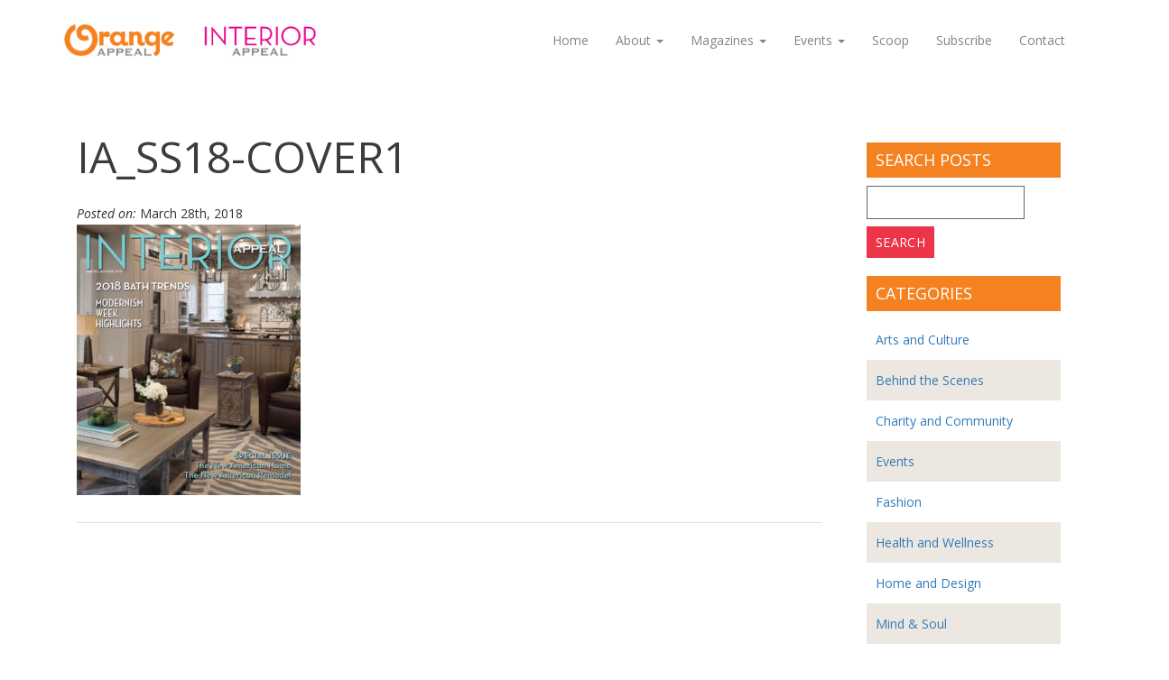

--- FILE ---
content_type: text/html; charset=UTF-8
request_url: https://www.orangeappeal.com/issue/spring-summer-2018/ia_ss18-cover1/
body_size: 10843
content:
<!doctype html>

<html class="csstransforms csstransforms3d csstransitions" xmlns="http://www.w3.org/1999/xhtml" lang="en-US">

<head profile="http://gmpg.org/xfn/11"> <script type="text/javascript">
/* <![CDATA[ */
 var gform;gform||(document.addEventListener("gform_main_scripts_loaded",function(){gform.scriptsLoaded=!0}),window.addEventListener("DOMContentLoaded",function(){gform.domLoaded=!0}),gform={domLoaded:!1,scriptsLoaded:!1,initializeOnLoaded:function(o){gform.domLoaded&&gform.scriptsLoaded?o():!gform.domLoaded&&gform.scriptsLoaded?window.addEventListener("DOMContentLoaded",o):document.addEventListener("gform_main_scripts_loaded",o)},hooks:{action:{},filter:{}},addAction:function(o,n,r,t){gform.addHook("action",o,n,r,t)},addFilter:function(o,n,r,t){gform.addHook("filter",o,n,r,t)},doAction:function(o){gform.doHook("action",o,arguments)},applyFilters:function(o){return gform.doHook("filter",o,arguments)},removeAction:function(o,n){gform.removeHook("action",o,n)},removeFilter:function(o,n,r){gform.removeHook("filter",o,n,r)},addHook:function(o,n,r,t,i){null==gform.hooks[o][n]&&(gform.hooks[o][n]=[]);var e=gform.hooks[o][n];null==i&&(i=n+"_"+e.length),gform.hooks[o][n].push({tag:i,callable:r,priority:t=null==t?10:t})},doHook:function(n,o,r){var t;if(r=Array.prototype.slice.call(r,1),null!=gform.hooks[n][o]&&((o=gform.hooks[n][o]).sort(function(o,n){return o.priority-n.priority}),o.forEach(function(o){"function"!=typeof(t=o.callable)&&(t=window[t]),"action"==n?t.apply(null,r):r[0]=t.apply(null,r)})),"filter"==n)return r[0]},removeHook:function(o,n,t,i){var r;null!=gform.hooks[o][n]&&(r=(r=gform.hooks[o][n]).filter(function(o,n,r){return!!(null!=i&&i!=o.tag||null!=t&&t!=o.priority)}),gform.hooks[o][n]=r)}}); 
/* ]]> */
</script>

	
	<meta http-equiv="Content-Type" content="text/html; charset=UTF-8" />
	<meta name="viewport" content="width=device-width, initial-scale=1, maximum-scale=1, user-scalable=no" />
	
	
	<title>
		   IA_SS18-Cover1 | Orange Appeal - Orange Appeal	</title>
	
	<link rel="shortcut icon" href="/favicon.ico" type="image/x-icon" />	
	<link rel="pingback" href="" />
	
	<!-- SCRIPTS -->

	<link href="https://fonts.googleapis.com/css?family=Open+Sans:400,400i,700,700i" rel="stylesheet">

<!-- Google Tag Manager -->
<script>(function(w,d,s,l,i){w[l]=w[l]||[];w[l].push({'gtm.start':
new Date().getTime(),event:'gtm.js'});var f=d.getElementsByTagName(s)[0],
j=d.createElement(s),dl=l!='dataLayer'?'&l='+l:'';j.async=true;j.src=
'https://www.googletagmanager.com/gtm.js?id='+i+dl;f.parentNode.insertBefore(j,f);
})(window,document,'script','dataLayer','GTM-THGG639');</script>
<!-- End Google Tag Manager -->
	
	
		<!-- All in One SEO 4.9.3 - aioseo.com -->
	<meta name="robots" content="max-image-preview:large" />
	<meta name="google-site-verification" content="3TY99Wiu0Qykg_xUsuILcquS1CJrKPwaO1zswcRCCrI" />
	<link rel="canonical" href="https://www.orangeappeal.com/issue/spring-summer-2018/ia_ss18-cover1/" />
	<meta name="generator" content="All in One SEO (AIOSEO) 4.9.3" />
		<meta property="og:locale" content="en_US" />
		<meta property="og:site_name" content="Orange Appeal |" />
		<meta property="og:type" content="article" />
		<meta property="og:title" content="IA_SS18-Cover1 | Orange Appeal" />
		<meta property="og:url" content="https://www.orangeappeal.com/issue/spring-summer-2018/ia_ss18-cover1/" />
		<meta property="article:published_time" content="2018-03-28T21:26:58+00:00" />
		<meta property="article:modified_time" content="2018-03-28T21:26:58+00:00" />
		<meta name="twitter:card" content="summary" />
		<meta name="twitter:title" content="IA_SS18-Cover1 | Orange Appeal" />
		<script type="application/ld+json" class="aioseo-schema">
			{"@context":"https:\/\/schema.org","@graph":[{"@type":"BreadcrumbList","@id":"https:\/\/www.orangeappeal.com\/issue\/spring-summer-2018\/ia_ss18-cover1\/#breadcrumblist","itemListElement":[{"@type":"ListItem","@id":"https:\/\/www.orangeappeal.com#listItem","position":1,"name":"Home","item":"https:\/\/www.orangeappeal.com","nextItem":{"@type":"ListItem","@id":"https:\/\/www.orangeappeal.com\/issue\/spring-summer-2018\/ia_ss18-cover1\/#listItem","name":"IA_SS18-Cover1"}},{"@type":"ListItem","@id":"https:\/\/www.orangeappeal.com\/issue\/spring-summer-2018\/ia_ss18-cover1\/#listItem","position":2,"name":"IA_SS18-Cover1","previousItem":{"@type":"ListItem","@id":"https:\/\/www.orangeappeal.com#listItem","name":"Home"}}]},{"@type":"ItemPage","@id":"https:\/\/www.orangeappeal.com\/issue\/spring-summer-2018\/ia_ss18-cover1\/#itempage","url":"https:\/\/www.orangeappeal.com\/issue\/spring-summer-2018\/ia_ss18-cover1\/","name":"IA_SS18-Cover1 | Orange Appeal","inLanguage":"en-US","isPartOf":{"@id":"https:\/\/www.orangeappeal.com\/#website"},"breadcrumb":{"@id":"https:\/\/www.orangeappeal.com\/issue\/spring-summer-2018\/ia_ss18-cover1\/#breadcrumblist"},"author":{"@id":"https:\/\/www.orangeappeal.com\/author\/kate\/#author"},"creator":{"@id":"https:\/\/www.orangeappeal.com\/author\/kate\/#author"},"datePublished":"2018-03-28T21:26:58+00:00","dateModified":"2018-03-28T21:26:58+00:00"},{"@type":"Organization","@id":"https:\/\/www.orangeappeal.com\/#organization","name":"Orange Appeal","url":"https:\/\/www.orangeappeal.com\/"},{"@type":"Person","@id":"https:\/\/www.orangeappeal.com\/author\/kate\/#author","url":"https:\/\/www.orangeappeal.com\/author\/kate\/","name":"kate","image":{"@type":"ImageObject","@id":"https:\/\/www.orangeappeal.com\/issue\/spring-summer-2018\/ia_ss18-cover1\/#authorImage","url":"https:\/\/secure.gravatar.com\/avatar\/95d412606a423159c09f018e87360462f430efc0906163590de41694eba928ce?s=96&d=mm&r=g","width":96,"height":96,"caption":"kate"}},{"@type":"WebSite","@id":"https:\/\/www.orangeappeal.com\/#website","url":"https:\/\/www.orangeappeal.com\/","name":"Orange Appeal","inLanguage":"en-US","publisher":{"@id":"https:\/\/www.orangeappeal.com\/#organization"}}]}
		</script>
		<!-- All in One SEO -->

<link rel="alternate" type="application/rss+xml" title="Orange Appeal &raquo; IA_SS18-Cover1 Comments Feed" href="https://www.orangeappeal.com/issue/spring-summer-2018/ia_ss18-cover1/feed/" />
<link rel="alternate" title="oEmbed (JSON)" type="application/json+oembed" href="https://www.orangeappeal.com/wp-json/oembed/1.0/embed?url=https%3A%2F%2Fwww.orangeappeal.com%2Fissue%2Fspring-summer-2018%2Fia_ss18-cover1%2F" />
<link rel="alternate" title="oEmbed (XML)" type="text/xml+oembed" href="https://www.orangeappeal.com/wp-json/oembed/1.0/embed?url=https%3A%2F%2Fwww.orangeappeal.com%2Fissue%2Fspring-summer-2018%2Fia_ss18-cover1%2F&#038;format=xml" />
<style id='wp-img-auto-sizes-contain-inline-css' type='text/css'>
img:is([sizes=auto i],[sizes^="auto," i]){contain-intrinsic-size:3000px 1500px}
/*# sourceURL=wp-img-auto-sizes-contain-inline-css */
</style>
<style id='wp-block-library-inline-css' type='text/css'>
:root{--wp-block-synced-color:#7a00df;--wp-block-synced-color--rgb:122,0,223;--wp-bound-block-color:var(--wp-block-synced-color);--wp-editor-canvas-background:#ddd;--wp-admin-theme-color:#007cba;--wp-admin-theme-color--rgb:0,124,186;--wp-admin-theme-color-darker-10:#006ba1;--wp-admin-theme-color-darker-10--rgb:0,107,160.5;--wp-admin-theme-color-darker-20:#005a87;--wp-admin-theme-color-darker-20--rgb:0,90,135;--wp-admin-border-width-focus:2px}@media (min-resolution:192dpi){:root{--wp-admin-border-width-focus:1.5px}}.wp-element-button{cursor:pointer}:root .has-very-light-gray-background-color{background-color:#eee}:root .has-very-dark-gray-background-color{background-color:#313131}:root .has-very-light-gray-color{color:#eee}:root .has-very-dark-gray-color{color:#313131}:root .has-vivid-green-cyan-to-vivid-cyan-blue-gradient-background{background:linear-gradient(135deg,#00d084,#0693e3)}:root .has-purple-crush-gradient-background{background:linear-gradient(135deg,#34e2e4,#4721fb 50%,#ab1dfe)}:root .has-hazy-dawn-gradient-background{background:linear-gradient(135deg,#faaca8,#dad0ec)}:root .has-subdued-olive-gradient-background{background:linear-gradient(135deg,#fafae1,#67a671)}:root .has-atomic-cream-gradient-background{background:linear-gradient(135deg,#fdd79a,#004a59)}:root .has-nightshade-gradient-background{background:linear-gradient(135deg,#330968,#31cdcf)}:root .has-midnight-gradient-background{background:linear-gradient(135deg,#020381,#2874fc)}:root{--wp--preset--font-size--normal:16px;--wp--preset--font-size--huge:42px}.has-regular-font-size{font-size:1em}.has-larger-font-size{font-size:2.625em}.has-normal-font-size{font-size:var(--wp--preset--font-size--normal)}.has-huge-font-size{font-size:var(--wp--preset--font-size--huge)}.has-text-align-center{text-align:center}.has-text-align-left{text-align:left}.has-text-align-right{text-align:right}.has-fit-text{white-space:nowrap!important}#end-resizable-editor-section{display:none}.aligncenter{clear:both}.items-justified-left{justify-content:flex-start}.items-justified-center{justify-content:center}.items-justified-right{justify-content:flex-end}.items-justified-space-between{justify-content:space-between}.screen-reader-text{border:0;clip-path:inset(50%);height:1px;margin:-1px;overflow:hidden;padding:0;position:absolute;width:1px;word-wrap:normal!important}.screen-reader-text:focus{background-color:#ddd;clip-path:none;color:#444;display:block;font-size:1em;height:auto;left:5px;line-height:normal;padding:15px 23px 14px;text-decoration:none;top:5px;width:auto;z-index:100000}html :where(.has-border-color){border-style:solid}html :where([style*=border-top-color]){border-top-style:solid}html :where([style*=border-right-color]){border-right-style:solid}html :where([style*=border-bottom-color]){border-bottom-style:solid}html :where([style*=border-left-color]){border-left-style:solid}html :where([style*=border-width]){border-style:solid}html :where([style*=border-top-width]){border-top-style:solid}html :where([style*=border-right-width]){border-right-style:solid}html :where([style*=border-bottom-width]){border-bottom-style:solid}html :where([style*=border-left-width]){border-left-style:solid}html :where(img[class*=wp-image-]){height:auto;max-width:100%}:where(figure){margin:0 0 1em}html :where(.is-position-sticky){--wp-admin--admin-bar--position-offset:var(--wp-admin--admin-bar--height,0px)}@media screen and (max-width:600px){html :where(.is-position-sticky){--wp-admin--admin-bar--position-offset:0px}}

/*# sourceURL=wp-block-library-inline-css */
</style><style id='global-styles-inline-css' type='text/css'>
:root{--wp--preset--aspect-ratio--square: 1;--wp--preset--aspect-ratio--4-3: 4/3;--wp--preset--aspect-ratio--3-4: 3/4;--wp--preset--aspect-ratio--3-2: 3/2;--wp--preset--aspect-ratio--2-3: 2/3;--wp--preset--aspect-ratio--16-9: 16/9;--wp--preset--aspect-ratio--9-16: 9/16;--wp--preset--color--black: #000000;--wp--preset--color--cyan-bluish-gray: #abb8c3;--wp--preset--color--white: #ffffff;--wp--preset--color--pale-pink: #f78da7;--wp--preset--color--vivid-red: #cf2e2e;--wp--preset--color--luminous-vivid-orange: #ff6900;--wp--preset--color--luminous-vivid-amber: #fcb900;--wp--preset--color--light-green-cyan: #7bdcb5;--wp--preset--color--vivid-green-cyan: #00d084;--wp--preset--color--pale-cyan-blue: #8ed1fc;--wp--preset--color--vivid-cyan-blue: #0693e3;--wp--preset--color--vivid-purple: #9b51e0;--wp--preset--gradient--vivid-cyan-blue-to-vivid-purple: linear-gradient(135deg,rgb(6,147,227) 0%,rgb(155,81,224) 100%);--wp--preset--gradient--light-green-cyan-to-vivid-green-cyan: linear-gradient(135deg,rgb(122,220,180) 0%,rgb(0,208,130) 100%);--wp--preset--gradient--luminous-vivid-amber-to-luminous-vivid-orange: linear-gradient(135deg,rgb(252,185,0) 0%,rgb(255,105,0) 100%);--wp--preset--gradient--luminous-vivid-orange-to-vivid-red: linear-gradient(135deg,rgb(255,105,0) 0%,rgb(207,46,46) 100%);--wp--preset--gradient--very-light-gray-to-cyan-bluish-gray: linear-gradient(135deg,rgb(238,238,238) 0%,rgb(169,184,195) 100%);--wp--preset--gradient--cool-to-warm-spectrum: linear-gradient(135deg,rgb(74,234,220) 0%,rgb(151,120,209) 20%,rgb(207,42,186) 40%,rgb(238,44,130) 60%,rgb(251,105,98) 80%,rgb(254,248,76) 100%);--wp--preset--gradient--blush-light-purple: linear-gradient(135deg,rgb(255,206,236) 0%,rgb(152,150,240) 100%);--wp--preset--gradient--blush-bordeaux: linear-gradient(135deg,rgb(254,205,165) 0%,rgb(254,45,45) 50%,rgb(107,0,62) 100%);--wp--preset--gradient--luminous-dusk: linear-gradient(135deg,rgb(255,203,112) 0%,rgb(199,81,192) 50%,rgb(65,88,208) 100%);--wp--preset--gradient--pale-ocean: linear-gradient(135deg,rgb(255,245,203) 0%,rgb(182,227,212) 50%,rgb(51,167,181) 100%);--wp--preset--gradient--electric-grass: linear-gradient(135deg,rgb(202,248,128) 0%,rgb(113,206,126) 100%);--wp--preset--gradient--midnight: linear-gradient(135deg,rgb(2,3,129) 0%,rgb(40,116,252) 100%);--wp--preset--font-size--small: 13px;--wp--preset--font-size--medium: 20px;--wp--preset--font-size--large: 36px;--wp--preset--font-size--x-large: 42px;--wp--preset--spacing--20: 0.44rem;--wp--preset--spacing--30: 0.67rem;--wp--preset--spacing--40: 1rem;--wp--preset--spacing--50: 1.5rem;--wp--preset--spacing--60: 2.25rem;--wp--preset--spacing--70: 3.38rem;--wp--preset--spacing--80: 5.06rem;--wp--preset--shadow--natural: 6px 6px 9px rgba(0, 0, 0, 0.2);--wp--preset--shadow--deep: 12px 12px 50px rgba(0, 0, 0, 0.4);--wp--preset--shadow--sharp: 6px 6px 0px rgba(0, 0, 0, 0.2);--wp--preset--shadow--outlined: 6px 6px 0px -3px rgb(255, 255, 255), 6px 6px rgb(0, 0, 0);--wp--preset--shadow--crisp: 6px 6px 0px rgb(0, 0, 0);}:where(.is-layout-flex){gap: 0.5em;}:where(.is-layout-grid){gap: 0.5em;}body .is-layout-flex{display: flex;}.is-layout-flex{flex-wrap: wrap;align-items: center;}.is-layout-flex > :is(*, div){margin: 0;}body .is-layout-grid{display: grid;}.is-layout-grid > :is(*, div){margin: 0;}:where(.wp-block-columns.is-layout-flex){gap: 2em;}:where(.wp-block-columns.is-layout-grid){gap: 2em;}:where(.wp-block-post-template.is-layout-flex){gap: 1.25em;}:where(.wp-block-post-template.is-layout-grid){gap: 1.25em;}.has-black-color{color: var(--wp--preset--color--black) !important;}.has-cyan-bluish-gray-color{color: var(--wp--preset--color--cyan-bluish-gray) !important;}.has-white-color{color: var(--wp--preset--color--white) !important;}.has-pale-pink-color{color: var(--wp--preset--color--pale-pink) !important;}.has-vivid-red-color{color: var(--wp--preset--color--vivid-red) !important;}.has-luminous-vivid-orange-color{color: var(--wp--preset--color--luminous-vivid-orange) !important;}.has-luminous-vivid-amber-color{color: var(--wp--preset--color--luminous-vivid-amber) !important;}.has-light-green-cyan-color{color: var(--wp--preset--color--light-green-cyan) !important;}.has-vivid-green-cyan-color{color: var(--wp--preset--color--vivid-green-cyan) !important;}.has-pale-cyan-blue-color{color: var(--wp--preset--color--pale-cyan-blue) !important;}.has-vivid-cyan-blue-color{color: var(--wp--preset--color--vivid-cyan-blue) !important;}.has-vivid-purple-color{color: var(--wp--preset--color--vivid-purple) !important;}.has-black-background-color{background-color: var(--wp--preset--color--black) !important;}.has-cyan-bluish-gray-background-color{background-color: var(--wp--preset--color--cyan-bluish-gray) !important;}.has-white-background-color{background-color: var(--wp--preset--color--white) !important;}.has-pale-pink-background-color{background-color: var(--wp--preset--color--pale-pink) !important;}.has-vivid-red-background-color{background-color: var(--wp--preset--color--vivid-red) !important;}.has-luminous-vivid-orange-background-color{background-color: var(--wp--preset--color--luminous-vivid-orange) !important;}.has-luminous-vivid-amber-background-color{background-color: var(--wp--preset--color--luminous-vivid-amber) !important;}.has-light-green-cyan-background-color{background-color: var(--wp--preset--color--light-green-cyan) !important;}.has-vivid-green-cyan-background-color{background-color: var(--wp--preset--color--vivid-green-cyan) !important;}.has-pale-cyan-blue-background-color{background-color: var(--wp--preset--color--pale-cyan-blue) !important;}.has-vivid-cyan-blue-background-color{background-color: var(--wp--preset--color--vivid-cyan-blue) !important;}.has-vivid-purple-background-color{background-color: var(--wp--preset--color--vivid-purple) !important;}.has-black-border-color{border-color: var(--wp--preset--color--black) !important;}.has-cyan-bluish-gray-border-color{border-color: var(--wp--preset--color--cyan-bluish-gray) !important;}.has-white-border-color{border-color: var(--wp--preset--color--white) !important;}.has-pale-pink-border-color{border-color: var(--wp--preset--color--pale-pink) !important;}.has-vivid-red-border-color{border-color: var(--wp--preset--color--vivid-red) !important;}.has-luminous-vivid-orange-border-color{border-color: var(--wp--preset--color--luminous-vivid-orange) !important;}.has-luminous-vivid-amber-border-color{border-color: var(--wp--preset--color--luminous-vivid-amber) !important;}.has-light-green-cyan-border-color{border-color: var(--wp--preset--color--light-green-cyan) !important;}.has-vivid-green-cyan-border-color{border-color: var(--wp--preset--color--vivid-green-cyan) !important;}.has-pale-cyan-blue-border-color{border-color: var(--wp--preset--color--pale-cyan-blue) !important;}.has-vivid-cyan-blue-border-color{border-color: var(--wp--preset--color--vivid-cyan-blue) !important;}.has-vivid-purple-border-color{border-color: var(--wp--preset--color--vivid-purple) !important;}.has-vivid-cyan-blue-to-vivid-purple-gradient-background{background: var(--wp--preset--gradient--vivid-cyan-blue-to-vivid-purple) !important;}.has-light-green-cyan-to-vivid-green-cyan-gradient-background{background: var(--wp--preset--gradient--light-green-cyan-to-vivid-green-cyan) !important;}.has-luminous-vivid-amber-to-luminous-vivid-orange-gradient-background{background: var(--wp--preset--gradient--luminous-vivid-amber-to-luminous-vivid-orange) !important;}.has-luminous-vivid-orange-to-vivid-red-gradient-background{background: var(--wp--preset--gradient--luminous-vivid-orange-to-vivid-red) !important;}.has-very-light-gray-to-cyan-bluish-gray-gradient-background{background: var(--wp--preset--gradient--very-light-gray-to-cyan-bluish-gray) !important;}.has-cool-to-warm-spectrum-gradient-background{background: var(--wp--preset--gradient--cool-to-warm-spectrum) !important;}.has-blush-light-purple-gradient-background{background: var(--wp--preset--gradient--blush-light-purple) !important;}.has-blush-bordeaux-gradient-background{background: var(--wp--preset--gradient--blush-bordeaux) !important;}.has-luminous-dusk-gradient-background{background: var(--wp--preset--gradient--luminous-dusk) !important;}.has-pale-ocean-gradient-background{background: var(--wp--preset--gradient--pale-ocean) !important;}.has-electric-grass-gradient-background{background: var(--wp--preset--gradient--electric-grass) !important;}.has-midnight-gradient-background{background: var(--wp--preset--gradient--midnight) !important;}.has-small-font-size{font-size: var(--wp--preset--font-size--small) !important;}.has-medium-font-size{font-size: var(--wp--preset--font-size--medium) !important;}.has-large-font-size{font-size: var(--wp--preset--font-size--large) !important;}.has-x-large-font-size{font-size: var(--wp--preset--font-size--x-large) !important;}
/*# sourceURL=global-styles-inline-css */
</style>

<style id='classic-theme-styles-inline-css' type='text/css'>
/*! This file is auto-generated */
.wp-block-button__link{color:#fff;background-color:#32373c;border-radius:9999px;box-shadow:none;text-decoration:none;padding:calc(.667em + 2px) calc(1.333em + 2px);font-size:1.125em}.wp-block-file__button{background:#32373c;color:#fff;text-decoration:none}
/*# sourceURL=/wp-includes/css/classic-themes.min.css */
</style>
<link rel='stylesheet' id='aci-css-bootstrap-css' href='https://www.orangeappeal.com/wp-content/themes/appleton/css/bootstrap.min.css?ver=6.9' type='text/css' media='all' />
<link rel='stylesheet' id='aci-css-css' href='https://www.orangeappeal.com/wp-content/themes/appleton/style.css?ver=6.9' type='text/css' media='all' />
<link rel='stylesheet' id='aci-css-flickity-css' href='https://www.orangeappeal.com/wp-content/themes/appleton/css/flickity.min.css?ver=6.9' type='text/css' media='all' />
<link rel='stylesheet' id='aci-css-slider-css' href='https://www.orangeappeal.com/wp-content/plugins/aci-slider/style.css?ver=6.9' type='text/css' media='all' />
<link rel='stylesheet' id='aci-css-blog-css' href='https://www.orangeappeal.com/wp-content/themes/appleton/css/aci-blog.css?ver=6.9' type='text/css' media='all' />
<link rel='stylesheet' id='aci-css-gallery-css' href='https://www.orangeappeal.com/wp-content/themes/appleton/css/aci-gallery.css?ver=6.9' type='text/css' media='all' />
<link rel='stylesheet' id='aci-css-headeroverlay-css' href='https://www.orangeappeal.com/wp-content/themes/appleton/css/aci-headeroverlay.css?ver=6.9' type='text/css' media='all' />
<link rel='stylesheet' id='aci-css-wow-css' href='https://www.orangeappeal.com/wp-content/themes/appleton/css/animate.min.css?ver=6.9' type='text/css' media='all' />
<link rel='stylesheet' id='aci-css-theme-css' href='https://www.orangeappeal.com/wp-content/themes/orangeappeal/style.css?ver=6.9' type='text/css' media='all' />
<script type="text/javascript" src="https://www.orangeappeal.com/wp-includes/js/jquery/jquery.min.js?ver=3.7.1" id="jquery-core-js"></script>
<script type="text/javascript" src="https://www.orangeappeal.com/wp-includes/js/jquery/jquery-migrate.min.js?ver=3.4.1" id="jquery-migrate-js"></script>
<script type="text/javascript" src="https://www.orangeappeal.com/wp-content/themes/appleton/js/bootstrap.min.js?ver=1.0.0" id="aci-bootstrap-js"></script>
<script type="text/javascript" src="https://www.orangeappeal.com/wp-content/themes/appleton/js/utility-general.js?ver=1.0.0" id="aci-utility-general-js"></script>
<script type="text/javascript" src="https://www.orangeappeal.com/wp-content/themes/appleton/js/parallax.min.js?ver=1.0.0" id="aci-parallax-js"></script>
<script type="text/javascript" src="https://www.orangeappeal.com/wp-content/themes/orangeappeal/js/theme.js?ver=1.0.0" id="aci-custom-theme-js"></script>
<link rel="https://api.w.org/" href="https://www.orangeappeal.com/wp-json/" /><link rel="alternate" title="JSON" type="application/json" href="https://www.orangeappeal.com/wp-json/wp/v2/media/9524" /><link rel='shortlink' href='https://www.orangeappeal.com/?p=9524' />
<link rel="icon" href="https://www.orangeappeal.com/wp-content/uploads/2021/01/cropped-O-Logo-32x32.jpg" sizes="32x32" />
<link rel="icon" href="https://www.orangeappeal.com/wp-content/uploads/2021/01/cropped-O-Logo-192x192.jpg" sizes="192x192" />
<link rel="apple-touch-icon" href="https://www.orangeappeal.com/wp-content/uploads/2021/01/cropped-O-Logo-180x180.jpg" />
<meta name="msapplication-TileImage" content="https://www.orangeappeal.com/wp-content/uploads/2021/01/cropped-O-Logo-270x270.jpg" />
	
	<!-- HTML5 shim and Respond.js IE8 support of HTML5 elements and media queries -->
    <!--[if lt IE 9]>
      <script src="https://oss.maxcdn.com/libs/html5shiv/3.7.0/html5shiv.js"></script>
      <script src="https://oss.maxcdn.com/libs/respond.js/1.4.2/respond.min.js"></script>
  <![endif]-->
	


	
	<!-- PHONE NUMBER COLOR FIX FOR iOS -->
	<style>
			.phone-sm a {
			color: #5a5a5a !important
			}
			
			.phone-sm a[href^=tel]{ color: #5a5a5a !important; text-decoration:none;}	
			
	
	.wrapper {
	opacity: 0
}
	
	</style>

<link rel='stylesheet' id='gforms_reset_css-css' href='https://www.orangeappeal.com/wp-content/plugins/gravityforms/legacy/css/formreset.min.css?ver=2.6.9' type='text/css' media='all' />
<link rel='stylesheet' id='gforms_formsmain_css-css' href='https://www.orangeappeal.com/wp-content/plugins/gravityforms/legacy/css/formsmain.min.css?ver=2.6.9' type='text/css' media='all' />
<link rel='stylesheet' id='gforms_ready_class_css-css' href='https://www.orangeappeal.com/wp-content/plugins/gravityforms/legacy/css/readyclass.min.css?ver=2.6.9' type='text/css' media='all' />
<link rel='stylesheet' id='gforms_browsers_css-css' href='https://www.orangeappeal.com/wp-content/plugins/gravityforms/legacy/css/browsers.min.css?ver=2.6.9' type='text/css' media='all' />
</head>

<body class="attachment wp-singular attachment-template-default single single-attachment postid-9524 attachmentid-9524 attachment-jpeg wp-theme-appleton wp-child-theme-orangeappeal">
	<!-- Google Tag Manager (noscript) -->
<noscript><iframe src="https://www.googletagmanager.com/ns.html?id=GTM-THGG639"
height="0" width="0" style="display:none;visibility:hidden"></iframe></noscript>
<!-- End Google Tag Manager (noscript) -->

<header>
<!-- BEGIN NAVBAR -->	
    <div class="navbar-wrapper">    	
    			
        	
        	<div class="container">
					
        		        				<a href="/"><img id="logo" src="https://www.orangeappeal.com/wp-content/uploads/2017/04/logo-lockup.png" /></a>
        		        		
						<div class="navbar-header">
              <button type="button" class="navbar-toggle" data-toggle="collapse" data-target=".navbar-collapse">
                <span class="sr-only">Toggle navigation</span>
                <span class="icon-bar"></span>
                <span class="icon-bar"></span>
                <span class="icon-bar"></span>
              </button>
            </div>
            <div class="navbar-collapse collapse">
							<ul id="menu-topnav" class="nav navbar-nav"><li id="menu-item-7252" class="menu-item menu-item-type-post_type menu-item-object-page menu-item-home menu-item-7252"><a title="Home" href="https://www.orangeappeal.com/">Home</a></li>
<li id="menu-item-7253" class="menu-item menu-item-type-custom menu-item-object-custom menu-item-has-children menu-item-7253 dropdown"><a title="About" href="#" data-toggle="dropdown" class="dropdown-toggle">About <span class="caret"></span></a>
<ul role="menu" class=" dropdown-menu">
	<li id="menu-item-7255" class="menu-item menu-item-type-post_type menu-item-object-page menu-item-7255"><a title="Our History &#038; Team" href="https://www.orangeappeal.com/our-history-team/">Our History &#038; Team</a></li>
	<li id="menu-item-7254" class="menu-item menu-item-type-post_type menu-item-object-page menu-item-7254"><a title="Advertise" href="https://www.orangeappeal.com/advertise-with-orangeappeal/">Advertise</a></li>
</ul>
</li>
<li id="menu-item-7256" class="menu-item menu-item-type-custom menu-item-object-custom menu-item-has-children menu-item-7256 dropdown"><a title="Magazines" href="#" data-toggle="dropdown" class="dropdown-toggle">Magazines <span class="caret"></span></a>
<ul role="menu" class=" dropdown-menu">
	<li id="menu-item-7258" class="menu-item menu-item-type-post_type menu-item-object-page menu-item-7258"><a title="Orange Appeal" href="https://www.orangeappeal.com/orange-appeal-magazine/">Orange Appeal</a></li>
	<li id="menu-item-7257" class="menu-item menu-item-type-post_type menu-item-object-page menu-item-7257"><a title="Interior Appeal" href="https://www.orangeappeal.com/interior-appeal-magazine/">Interior Appeal</a></li>
</ul>
</li>
<li id="menu-item-7259" class="menu-item menu-item-type-custom menu-item-object-custom menu-item-has-children menu-item-7259 dropdown"><a title="Events" href="#" data-toggle="dropdown" class="dropdown-toggle">Events <span class="caret"></span></a>
<ul role="menu" class=" dropdown-menu">
	<li id="menu-item-7260" class="menu-item menu-item-type-custom menu-item-object-custom menu-item-7260"><a title="Calendar" href="/calendar/">Calendar</a></li>
	<li id="menu-item-7262" class="menu-item menu-item-type-post_type menu-item-object-page menu-item-7262"><a title="Submit an Event" href="https://www.orangeappeal.com/submit-an-event/">Submit an Event</a></li>
	<li id="menu-item-7261" class="menu-item menu-item-type-post_type menu-item-object-page menu-item-7261"><a title="Women&#039;s Conference" href="https://www.orangeappeal.com/orlando-womens-conference/">Women&#8217;s Conference</a></li>
</ul>
</li>
<li id="menu-item-8877" class="menu-item menu-item-type-post_type menu-item-object-page menu-item-8877"><a title="Scoop" href="https://www.orangeappeal.com/scoop/">Scoop</a></li>
<li id="menu-item-7264" class="menu-item menu-item-type-post_type menu-item-object-page menu-item-7264"><a title="Subscribe" href="https://www.orangeappeal.com/subscribe-to-orange-appeal/">Subscribe</a></li>
<li id="menu-item-7263" class="menu-item menu-item-type-post_type menu-item-object-page menu-item-7263"><a title="Contact" href="https://www.orangeappeal.com/contact-orange-appeal/">Contact</a></li>
</ul>            </div>
           </div>
        </div>      
    </div>
<!-- END NAVBAR -->	
</header><div class="row row-first row-content">
		
		<div class="container">
			
			<div class="col-md-9 col-sm-8 resize">
												
											
							<div class="post-9524 attachment type-attachment status-inherit hentry" id="post-9524">						
																
								<h1>IA_SS18-Cover1</h1>
								
								<div class="meta">
	<em>Posted on:</em> March 28th, 2018</div>								
									<p class="attachment"><a href='https://www.orangeappeal.com/wp-content/uploads/2018/03/IA_SS18-Cover1.jpg'><img fetchpriority="high" decoding="async" width="248" height="300" src="https://www.orangeappeal.com/wp-content/uploads/2018/03/IA_SS18-Cover1-248x300.jpg" class="attachment-medium size-medium" alt="" /></a></p>
									
									<div class="tags"></div>
								
							</div>
									
									</div>
			<div class="col-md-3 col-sm-4 resize">
				
					<div id="sidebar">

    <div id="search-2" class="widget widget_search"><h2>Search Posts</h2><form role="search" method="get" id="searchform" class="searchform" action="https://www.orangeappeal.com/">
				<div>
					<label class="screen-reader-text" for="s">Search for:</label>
					<input type="text" value="" name="s" id="s" />
					<input type="submit" id="searchsubmit" value="Search" />
				</div>
			</form></div><div id="categories-2" class="widget widget_categories"><h2>Categories</h2>
			<ul>
					<li class="cat-item cat-item-33"><a href="https://www.orangeappeal.com/category/arts-and-culture/">Arts and Culture</a>
</li>
	<li class="cat-item cat-item-30"><a href="https://www.orangeappeal.com/category/behind-the-scenes/">Behind the Scenes</a>
</li>
	<li class="cat-item cat-item-25"><a href="https://www.orangeappeal.com/category/charity-and-community/">Charity and Community</a>
</li>
	<li class="cat-item cat-item-29"><a href="https://www.orangeappeal.com/category/events/">Events</a>
</li>
	<li class="cat-item cat-item-31"><a href="https://www.orangeappeal.com/category/fashion/">Fashion</a>
</li>
	<li class="cat-item cat-item-26"><a href="https://www.orangeappeal.com/category/health-and-wellness/">Health and Wellness</a>
</li>
	<li class="cat-item cat-item-34"><a href="https://www.orangeappeal.com/category/home-and-design/">Home and Design</a>
</li>
	<li class="cat-item cat-item-28"><a href="https://www.orangeappeal.com/category/mind-soul/">Mind &amp; Soul</a>
</li>
	<li class="cat-item cat-item-27"><a href="https://www.orangeappeal.com/category/tastes-and-experiences/">Tastes and Experiences</a>
</li>
	<li class="cat-item cat-item-1"><a href="https://www.orangeappeal.com/category/uncategorized/">Uncategorized</a>
</li>
	<li class="cat-item cat-item-32"><a href="https://www.orangeappeal.com/category/weddings/">Weddings</a>
</li>
	<li class="cat-item cat-item-35"><a href="https://www.orangeappeal.com/category/womens-leadership/">Women&#039;s Leadership</a>
</li>
			</ul>

			</div><div id="archives-2" class="widget widget_archive"><h2>Archives</h2>
			<ul>
					<li><a href='https://www.orangeappeal.com/2026/01/'>January 2026</a></li>
	<li><a href='https://www.orangeappeal.com/2025/03/'>March 2025</a></li>
	<li><a href='https://www.orangeappeal.com/2025/01/'>January 2025</a></li>
	<li><a href='https://www.orangeappeal.com/2024/09/'>September 2024</a></li>
	<li><a href='https://www.orangeappeal.com/2024/06/'>June 2024</a></li>
	<li><a href='https://www.orangeappeal.com/2024/03/'>March 2024</a></li>
	<li><a href='https://www.orangeappeal.com/2024/01/'>January 2024</a></li>
	<li><a href='https://www.orangeappeal.com/2022/10/'>October 2022</a></li>
	<li><a href='https://www.orangeappeal.com/2022/06/'>June 2022</a></li>
	<li><a href='https://www.orangeappeal.com/2022/05/'>May 2022</a></li>
	<li><a href='https://www.orangeappeal.com/2022/04/'>April 2022</a></li>
	<li><a href='https://www.orangeappeal.com/2022/03/'>March 2022</a></li>
	<li><a href='https://www.orangeappeal.com/2022/02/'>February 2022</a></li>
	<li><a href='https://www.orangeappeal.com/2021/11/'>November 2021</a></li>
	<li><a href='https://www.orangeappeal.com/2021/10/'>October 2021</a></li>
	<li><a href='https://www.orangeappeal.com/2021/09/'>September 2021</a></li>
	<li><a href='https://www.orangeappeal.com/2021/06/'>June 2021</a></li>
	<li><a href='https://www.orangeappeal.com/2021/05/'>May 2021</a></li>
	<li><a href='https://www.orangeappeal.com/2021/03/'>March 2021</a></li>
	<li><a href='https://www.orangeappeal.com/2021/01/'>January 2021</a></li>
	<li><a href='https://www.orangeappeal.com/2020/11/'>November 2020</a></li>
	<li><a href='https://www.orangeappeal.com/2020/09/'>September 2020</a></li>
	<li><a href='https://www.orangeappeal.com/2020/08/'>August 2020</a></li>
	<li><a href='https://www.orangeappeal.com/2020/07/'>July 2020</a></li>
	<li><a href='https://www.orangeappeal.com/2020/06/'>June 2020</a></li>
	<li><a href='https://www.orangeappeal.com/2020/05/'>May 2020</a></li>
	<li><a href='https://www.orangeappeal.com/2020/03/'>March 2020</a></li>
	<li><a href='https://www.orangeappeal.com/2020/02/'>February 2020</a></li>
	<li><a href='https://www.orangeappeal.com/2020/01/'>January 2020</a></li>
	<li><a href='https://www.orangeappeal.com/2019/12/'>December 2019</a></li>
	<li><a href='https://www.orangeappeal.com/2019/11/'>November 2019</a></li>
	<li><a href='https://www.orangeappeal.com/2019/10/'>October 2019</a></li>
	<li><a href='https://www.orangeappeal.com/2019/09/'>September 2019</a></li>
	<li><a href='https://www.orangeappeal.com/2019/08/'>August 2019</a></li>
	<li><a href='https://www.orangeappeal.com/2019/07/'>July 2019</a></li>
	<li><a href='https://www.orangeappeal.com/2019/06/'>June 2019</a></li>
	<li><a href='https://www.orangeappeal.com/2019/05/'>May 2019</a></li>
	<li><a href='https://www.orangeappeal.com/2019/03/'>March 2019</a></li>
	<li><a href='https://www.orangeappeal.com/2019/01/'>January 2019</a></li>
	<li><a href='https://www.orangeappeal.com/2018/11/'>November 2018</a></li>
	<li><a href='https://www.orangeappeal.com/2018/10/'>October 2018</a></li>
	<li><a href='https://www.orangeappeal.com/2018/09/'>September 2018</a></li>
	<li><a href='https://www.orangeappeal.com/2018/08/'>August 2018</a></li>
	<li><a href='https://www.orangeappeal.com/2018/07/'>July 2018</a></li>
	<li><a href='https://www.orangeappeal.com/2018/06/'>June 2018</a></li>
	<li><a href='https://www.orangeappeal.com/2018/05/'>May 2018</a></li>
	<li><a href='https://www.orangeappeal.com/2018/04/'>April 2018</a></li>
	<li><a href='https://www.orangeappeal.com/2018/01/'>January 2018</a></li>
	<li><a href='https://www.orangeappeal.com/2017/11/'>November 2017</a></li>
	<li><a href='https://www.orangeappeal.com/2017/09/'>September 2017</a></li>
	<li><a href='https://www.orangeappeal.com/2017/08/'>August 2017</a></li>
	<li><a href='https://www.orangeappeal.com/2017/07/'>July 2017</a></li>
	<li><a href='https://www.orangeappeal.com/2017/06/'>June 2017</a></li>
	<li><a href='https://www.orangeappeal.com/2017/05/'>May 2017</a></li>
			</ul>

			</div>
</div>				

			</div>
		</div>
</div>

<footer>

				
									<div class="row widget-footer-mid">
						<div class="container">
								<div id="wysiwyg_widgets_widget-2" class="widget widget_wysiwyg_widgets_widget"><div class="row"> <div class="col-sm-4 resize">
<h3 style="text-align: center;">Mailing address</h3>
<p style="text-align: center;">1903 Michael Tiago Circle<br />
Maitland, FL 32751</p>
<p style="text-align: center;">Get Orange Appeal and Interior Appeal delivered straight to your door!</p>
<p><a class="btn btn-pink" href="/subscribe-to-orange-appeal/">subscribe</a></p>
<p></p></div><div class="col-sm-4 resize">
<h3 style="text-align: center;">ADVERTISE WITH US</h3>
<p style="text-align: center;">Consider placing your message in Orange Appeal or Interior Appeal in print or online!</p>
<p style="text-align: center;"><a class="btn" href="/advertise-with-orangeappeal/">Find Out How</a></p>
<h3 style="text-align: center;">CONNECT</h3>
<p><a href="http://www.facebook.com/pages/Orange-Appeal/119538548081008"><img class="size-full wp-image-7211" src="/wp-content/uploads/2016/10/icon_facebook.png" alt="icon_facebook" width="25" height="35" /></a><a href="https://twitter.com/OrangeAppeal"><img class="size-full wp-image-7212" src="/wp-content/uploads/2016/10/icon_twitter.png" alt="icon_twitter" width="35" height="25" /></a><a href="/contact-orange-appeal/"><img class="size-full wp-image-7210" src="/wp-content/uploads/2016/10/icon_email.png" alt="icon_email" width="35" height="32" /></a></p>
<p></p></div><div class="col-sm-4 resize last">
<h3 style="text-align: center;">be in the know</h3>
<p style="text-align: center;">Join our mailing list for the scoop on special events!</p>
<p><script type="text/javascript">var gform;gform||(document.addEventListener("gform_main_scripts_loaded",function(){gform.scriptsLoaded=!0}),window.addEventListener("DOMContentLoaded",function(){gform.domLoaded=!0}),gform={domLoaded:!1,scriptsLoaded:!1,initializeOnLoaded:function(o){gform.domLoaded&&gform.scriptsLoaded?o():!gform.domLoaded&&gform.scriptsLoaded?window.addEventListener("DOMContentLoaded",o):document.addEventListener("gform_main_scripts_loaded",o)},hooks:{action:{},filter:{}},addAction:function(o,n,r,t){gform.addHook("action",o,n,r,t)},addFilter:function(o,n,r,t){gform.addHook("filter",o,n,r,t)},doAction:function(o){gform.doHook("action",o,arguments)},applyFilters:function(o){return gform.doHook("filter",o,arguments)},removeAction:function(o,n){gform.removeHook("action",o,n)},removeFilter:function(o,n,r){gform.removeHook("filter",o,n,r)},addHook:function(o,n,r,t,i){null==gform.hooks[o][n]&&(gform.hooks[o][n]=[]);var e=gform.hooks[o][n];null==i&&(i=n+"_"+e.length),gform.hooks[o][n].push({tag:i,callable:r,priority:t=null==t?10:t})},doHook:function(n,o,r){var t;if(r=Array.prototype.slice.call(r,1),null!=gform.hooks[n][o]&&((o=gform.hooks[n][o]).sort(function(o,n){return o.priority-n.priority}),o.forEach(function(o){"function"!=typeof(t=o.callable)&&(t=window[t]),"action"==n?t.apply(null,r):r[0]=t.apply(null,r)})),"filter"==n)return r[0]},removeHook:function(o,n,t,i){var r;null!=gform.hooks[o][n]&&(r=(r=gform.hooks[o][n]).filter(function(o,n,r){return!!(null!=i&&i!=o.tag||null!=t&&t!=o.priority)}),gform.hooks[o][n]=r)}});</script>
                <div class='gf_browser_chrome gform_wrapper gform_legacy_markup_wrapper' id='gform_wrapper_2'><div id='gf_2' class='gform_anchor' tabindex='-1'></div><form method='post' enctype='multipart/form-data'  id='gform_2'  action='/issue/spring-summer-2018/ia_ss18-cover1/#gf_2'>
                        <div class='gform_body gform-body'><ul id='gform_fields_2' class='gform_fields top_label form_sublabel_below description_below'><li id="field_2_1"  class="gfield field_sublabel_below field_description_below gfield_visibility_visible"  data-js-reload="field_2_1"><label class='gfield_label' for='input_2_1'>Email</label><div class='ginput_container ginput_container_email'>
                            <input name='input_1' id='input_2_1' type='text' value='' class='medium'     aria-invalid="false"  />
                        </div></li></ul></div>
        <div class='gform_footer top_label'> <input type='submit' id='gform_submit_button_2' class='gform_button button' value='Submit'  onclick='if(window["gf_submitting_2"]){return false;}  window["gf_submitting_2"]=true;  ' onkeypress='if( event.keyCode == 13 ){ if(window["gf_submitting_2"]){return false;} window["gf_submitting_2"]=true;  jQuery("#gform_2").trigger("submit",[true]); }' /> 
            <input type='hidden' class='gform_hidden' name='is_submit_2' value='1' />
            <input type='hidden' class='gform_hidden' name='gform_submit' value='2' />
            
            <input type='hidden' class='gform_hidden' name='gform_unique_id' value='' />
            <input type='hidden' class='gform_hidden' name='state_2' value='WyJbXSIsImYzNTAxZTA0OTJmNDJhMTliZGNjYjkyYWU0YzIwNmU1Il0=' />
            <input type='hidden' class='gform_hidden' name='gform_target_page_number_2' id='gform_target_page_number_2' value='0' />
            <input type='hidden' class='gform_hidden' name='gform_source_page_number_2' id='gform_source_page_number_2' value='1' />
            <input type='hidden' name='gform_field_values' value='' />
            
        </div>
                        </form>
                        </div> <a name="newsletter"></a></p></div> </div>
<div style="text-align: center;">
<p><a href="http://appletoncreative.com/">Website design and development by Appleton Creative</a></p>
</div>
<!-- / WYSIWYG Widgets --></div>						</div>
					</div>
				
					©2026</footer>	

			<script type="speculationrules">
{"prefetch":[{"source":"document","where":{"and":[{"href_matches":"/*"},{"not":{"href_matches":["/wp-*.php","/wp-admin/*","/wp-content/uploads/*","/wp-content/*","/wp-content/plugins/*","/wp-content/themes/orangeappeal/*","/wp-content/themes/appleton/*","/*\\?(.+)"]}},{"not":{"selector_matches":"a[rel~=\"nofollow\"]"}},{"not":{"selector_matches":".no-prefetch, .no-prefetch a"}}]},"eagerness":"conservative"}]}
</script>
<script type="text/javascript" src="https://www.orangeappeal.com/wp-content/themes/appleton/js/flickity.min.js?ver=1.0.0" id="aci-flickity-js"></script>
<script type="text/javascript" src="https://www.orangeappeal.com/wp-content/themes/appleton/js/utility-flickity.js?ver=1.0.0" id="aci-utility-flickity-js"></script>
<script type="text/javascript" src="https://www.orangeappeal.com/wp-content/themes/appleton/js/wow.min.js?ver=1.0.0" id="aci-wow-js"></script>
<script type="text/javascript" src="https://www.orangeappeal.com/wp-content/themes/orangeappeal/js/utility-wow.js?ver=1.0.0" id="aci-utility-wow-js"></script>
<script type="text/javascript" src="https://www.orangeappeal.com/wp-includes/js/dist/dom-ready.min.js?ver=f77871ff7694fffea381" id="wp-dom-ready-js"></script>
<script type="text/javascript" src="https://www.orangeappeal.com/wp-includes/js/dist/hooks.min.js?ver=dd5603f07f9220ed27f1" id="wp-hooks-js"></script>
<script type="text/javascript" src="https://www.orangeappeal.com/wp-includes/js/dist/i18n.min.js?ver=c26c3dc7bed366793375" id="wp-i18n-js"></script>
<script type="text/javascript" id="wp-i18n-js-after">
/* <![CDATA[ */
wp.i18n.setLocaleData( { 'text direction\u0004ltr': [ 'ltr' ] } );
//# sourceURL=wp-i18n-js-after
/* ]]> */
</script>
<script type="text/javascript" src="https://www.orangeappeal.com/wp-includes/js/dist/a11y.min.js?ver=cb460b4676c94bd228ed" id="wp-a11y-js"></script>
<script type="text/javascript" defer='defer' src="https://www.orangeappeal.com/wp-content/plugins/gravityforms/js/jquery.json.min.js?ver=2.6.9" id="gform_json-js"></script>
<script type="text/javascript" id="gform_gravityforms-js-extra">
/* <![CDATA[ */
var gform_i18n = {"datepicker":{"days":{"monday":"Mon","tuesday":"Tue","wednesday":"Wed","thursday":"Thu","friday":"Fri","saturday":"Sat","sunday":"Sun"},"months":{"january":"January","february":"February","march":"March","april":"April","may":"May","june":"June","july":"July","august":"August","september":"September","october":"October","november":"November","december":"December"},"firstDay":1,"iconText":"Select date"}};
var gf_legacy_multi = [];
var gform_gravityforms = {"strings":{"invalid_file_extension":"This type of file is not allowed. Must be one of the following:","delete_file":"Delete this file","in_progress":"in progress","file_exceeds_limit":"File exceeds size limit","illegal_extension":"This type of file is not allowed.","max_reached":"Maximum number of files reached","unknown_error":"There was a problem while saving the file on the server","currently_uploading":"Please wait for the uploading to complete","cancel":"Cancel","cancel_upload":"Cancel this upload","cancelled":"Cancelled"},"vars":{"images_url":"https://www.orangeappeal.com/wp-content/plugins/gravityforms/images"}};
var gf_global = {"gf_currency_config":{"name":"U.S. Dollar","symbol_left":"$","symbol_right":"","symbol_padding":"","thousand_separator":",","decimal_separator":".","decimals":2,"code":"USD"},"base_url":"https://www.orangeappeal.com/wp-content/plugins/gravityforms","number_formats":[],"spinnerUrl":"https://www.orangeappeal.com/wp-content/plugins/gravityforms/images/spinner.svg","strings":{"newRowAdded":"New row added.","rowRemoved":"Row removed","formSaved":"The form has been saved.  The content contains the link to return and complete the form."}};
//# sourceURL=gform_gravityforms-js-extra
/* ]]> */
</script>
<script type="text/javascript" defer='defer' src="https://www.orangeappeal.com/wp-content/plugins/gravityforms/js/gravityforms.min.js?ver=2.6.9" id="gform_gravityforms-js"></script>
<script type="text/javascript">
/* <![CDATA[ */
 gform.initializeOnLoaded( function() { jQuery(document).on('gform_post_render', function(event, formId, currentPage){if(formId == 2) {} } );jQuery(document).bind('gform_post_conditional_logic', function(event, formId, fields, isInit){} ) } ); 
/* ]]> */
</script>
<script type="text/javascript">
/* <![CDATA[ */
 gform.initializeOnLoaded( function() { jQuery(document).trigger('gform_post_render', [2, 1]) } ); 
/* ]]> */
</script>
		

</body>

</html>


--- FILE ---
content_type: text/css
request_url: https://www.orangeappeal.com/wp-content/themes/appleton/css/aci-blog.css?ver=6.9
body_size: 233
content:
/* BLOG */

.excerpt {
	padding-bottom: 20px;
	margin-bottom: 20px;
	border-bottom: 1px solid #333;
	clear: both
}

.excerpt img, .single .post img {
	max-width: 100%;
	width: 100%;
	height: auto
}

.excerpt img.attachment-post-thumbnail {
	float: left;
	width: 20%;
	margin: 0px 20px 20px 0px
}

.tags {
	border-top: 1px solid #dedede;
  clear: left;
  padding-top: 30px;
}

--- FILE ---
content_type: text/plain
request_url: https://www.google-analytics.com/j/collect?v=1&_v=j102&a=2071853138&t=pageview&_s=1&dl=https%3A%2F%2Fwww.orangeappeal.com%2Fissue%2Fspring-summer-2018%2Fia_ss18-cover1%2F&ul=en-us%40posix&dt=IA_SS18-Cover1%20%7C%20Orange%20Appeal%20-%20Orange%20Appeal&sr=1280x720&vp=1280x720&_u=YEBAAEABAAAAACAAI~&jid=404256823&gjid=2093947198&cid=587092374.1768941303&tid=UA-150941425-1&_gid=1880184403.1768941303&_r=1&_slc=1&gtm=45He61f0n81THGG639za200&gcd=13l3l3l3l1l1&dma=0&tag_exp=103116026~103200004~104527906~104528500~104684208~104684211~105391253~115938466~115938469~117041587&z=1720258188
body_size: -451
content:
2,cG-9S08220XBQ

--- FILE ---
content_type: text/javascript
request_url: https://www.orangeappeal.com/wp-content/themes/appleton/js/utility-general.js?ver=1.0.0
body_size: 8688
content:
// ==================================================================================
// GET VIEWPORT WIDTH SO IT MATCHES CSS MEDIA QUERY WIDTHS
// ==================================================================================

function viewport()
{
	var e = window
	, a = 'inner';
	if ( !( 'innerWidth' in window ) )
	{
		a = 'client';
		e = document.documentElement || document.body;
	}
	return { width : e[ a+'Width' ] , height : e[ a+'Height' ] }
}


// ==================================================================================
// VERTICAL ALIGNMENT OF .row-block CONTENT
// ==================================================================================
function verticalAlign(rowNumber) {

	var rowHeight = jQuery(rowNumber).height() - jQuery(".aci_block_content", rowNumber).css('padding-top').replace("px", "") - jQuery(".aci_block_content", rowNumber).css('padding-bottom').replace("px", "");
	var contentHeight = jQuery(".aci_content-wrapper", rowNumber).outerHeight();

	jQuery(".aci_content-wrapper", rowNumber).css( "marginTop", (rowHeight - contentHeight)/2 + "px");

};


// ==================================================================================
// SLIDER ASPECT RATIO
// ==================================================================================

function setSliderHeight(row,slide,width,height){

	// TO DO -- DON'T ASSUME SLIDER IS ALWAYS FULL BLEED
	//var viewportWidth = viewport().width;
	var viewportWidth = jQuery(".row-slider .container").width();
	
	
	var aspectHeight = viewportWidth * height / width + "px";
	jQuery(".hero.slider", row).css( "height", aspectHeight );
	jQuery(".hero.slider .flickity-viewport", row).css( "height", aspectHeight );
	jQuery(".hero.slider .gallery-cell", row).css( "height", aspectHeight );
	jQuery(slide).css( "height", aspectHeight );

	jQuery(".hero.slider", row).css( "width", viewportWidth );
	jQuery(".hero.slider .flickity-viewport", row).css( "width", viewportWidth );
	jQuery(".hero.slider .gallery-cell", row).css( "width", viewportWidth );
}

// ==================================================================================
// IF USING A FIXED TOPNAV: MEASURE HEIGHT OF TOPNAV TO SHIFT DOWN ROW_FIRST SO TOP MARGIN IS NOT WEIRD
// ==================================================================================

function rowBump() {
	var bump = jQuery("header").height();

	if ( jQuery( ".row-flush" ).length ) {
		jQuery( ".row-flush" ).css( "marginTop", bump + "px");
	} else {
		jQuery( ".row-first" ).css( "marginTop", bump + "px");
	}

}


// ==================================================================================
// IF A FIXED TOPNAV: SHIFT DOWN SCROLL ON ANCHOR LINKS SO FIXED TOPNAV DOESN'T OVERLAP CONTENT
// ==================================================================================

// The function actually applying the offset
function offsetAnchor() {

	if(location.hash.length !== 0) {
		jQuery("html, body").animate({ scrollTop: window.scrollY - 185});
	}
}

// This will capture hash changes while on the page
jQuery(window).on("hashchange", function () {
	offsetAnchor();
});

// This is here so that when you enter the page with a hash,
// it can provide the offset in that case too. Having a timeout
// seems necessary to allow the browser to jump to the anchor first.
window.setTimeout(function() {
	offsetAnchor();
}, 1); // The delay of 1 is arbitrary and may not always work right (although it did in my testing).


// ==================================================================================
// ALL COLUMNS WITH CLASS="resize" WILL MATCH HEIGHTS
// ==================================================================================

function setHeight() {

	// make .resize column heights for each .row
	jQuery(".resize").css("height","auto");
	jQuery(".resize-sm").css("height","auto");

	var viewportWidth = viewport().width;

	if( viewportWidth > 768 ) {

		jQuery(".row").each(function () {

			newHeight = 0;

			jQuery(".resize",this).each(function () {
				if (jQuery(this).height() > newHeight ) {
					newHeight = jQuery(this).height();
				}
			});

			jQuery(".resize",this).height(newHeight);

		});

	}
	
		jQuery(".row").each(function () {

			newHeight = 0;

			jQuery(".resize-sm",this).each(function () {
				if (jQuery(this).height() > newHeight ) {
					newHeight = jQuery(this).height();
				}
			});

			jQuery(".resize-sm",this).height(newHeight);

		});	
	
}


// ==================================================================================
// PULL TOPNAV CHILD MENUS TO THE LEFT IF THEY ARE TOO WIDE
// ==================================================================================

jQuery('.dropdown-toggle').on("click", function() {
	var dropdownList = jQuery('.dropdown-menu'),
	dropdownOffset = jQuery(this).offset(),
	offsetLeft = dropdownOffset.left,
	dropdownWidth = dropdownList.width(),
	docWidth = jQuery(window).width(),

	subDropdown = dropdownList.eq(1),
	subDropdownWidth = subDropdown.width(),

	isDropdownVisible = (offsetLeft + dropdownWidth <= docWidth),
	isSubDropdownVisible = (offsetLeft + dropdownWidth + subDropdownWidth <= docWidth);

	if (!isDropdownVisible || !isSubDropdownVisible) {
		dropdownList.addClass('pull-right');
	} else {
		dropdownList.removeClass('pull-right');
	}
});

// ==================================================================================
// DO STUFF: DOCUMENT LOAD
// ==================================================================================

jQuery(document).ready(function( $ ) {
	rowBump();

	$( "div.gallery br" ).remove(); // REMOVE LINE BERAKS FROM DEFAULT WP IMAGE GALLERIES

	// ==================================================================================
	// DELETE EMPTY P TAGS AND P TAGS WRAPPING IMAGES & IFRAMES
	// ==================================================================================

	$('body p').each(function() {
		var $this = $(this);
		if($this.html().replace(/\s|&nbsp;/g, '').length == 0)
		$this.remove();
	});

	$('body p > img').unwrap();
	$('body p > iframe').unwrap();

	// ==================================================================================
	// accordions don't overflow page, scroll to top of opened pane if necessary
	// ==================================================================================

	$('.panel-group').on('hidden.bs.collapse', function (e) {
		$(window).trigger('resize').trigger('scroll');
	})

	$('.panel-group').on('shown.bs.collapse', function (e) {
		$(window).trigger('resize').trigger('scroll');
	})

	$('.panel-group').on('shown.bs.collapse', function (e) {
		var offset = $(this).find('.collapse.in').prev('.panel-heading');
		var scrollH = $('header').height() + 10;
		if(offset) {
			$('html,body').animate({
				scrollTop: $(offset).offset().top - scrollH
			}, 500);
		}
	});


	// ==================================================================================
	// OPEN PDFS AND THIRD-PARTY LINKS IN NEW WINDOW
	// ==================================================================================
	$(".pdfs a").attr('target','_blank');

	$('a[href$=".pdf"]').attr('target','_blank');

	$("a[href^=http]").each(function(){

		// Excluded domains list
		var excludes = [
		'wistia.com',
		'mailto',
		'zebrayouth.z2systems.com'
		];
		for(i=0; i<excludes.length; i++) {
			if(this.href.indexOf(excludes[i]) != -1) {
				return true; // continue each() with next link
			}
		}

		if(this.href.indexOf(location.hostname) == -1) {

			// attach a do-nothing event handler to ensure we can 'trigger' a click on this link
			$(this).click(function() { return true; });

			$(this).attr({
				target: "_blank"
			});

			$(this).click(); // trigger it
		}
	})

});


// ==================================================================================
// DO STUFF: WINDOW LOAD
// ==================================================================================

jQuery(window).load(function( $ ) {
	rowBump();
	setHeight();
});


// ==================================================================================
// DO STUFF: WINDOW RESIZE
// ==================================================================================

var windowResizeTimeout = null;

jQuery(window).resize(function( $ ) {
            // Clears the timeout if it exists
            if (windowResizeTimeout)   clearTimeout(windowResizeTimeout);
            // Sets a new timeout
            windowResizeTimeout = setTimeout(windowResized, 500);
});

function windowResized() {
          // window resized..
				rowBump();
				setHeight();
};




--- FILE ---
content_type: text/javascript
request_url: https://www.orangeappeal.com/wp-content/themes/orangeappeal/js/theme.js?ver=1.0.0
body_size: 1708
content:
function heroAlign(){

							var heroHeight = jQuery(".row-hero").height();
							var captionHeight = jQuery(".row-hero .col-md-4").innerHeight();
							
							var viewportWidth = viewport().width;

							if( viewportWidth > 991 ) {			
							
							jQuery( ".row-hero .col-md-4" ).css("marginTop", (heroHeight - captionHeight)/2 + "px");	
							
						} else {
							jQuery( ".row-hero .col-md-4" ).css("marginTop", "auto");	
							
						}
							
}

function diagonalBg() {
	var heroWidth = jQuery(".hero.slider").width();
	var bgShift = (heroWidth * .6666666) - 140;
	
	jQuery( ".home .sliderCaption" ).css("backgroundPosition", bgShift + "px bottom");	
		
}
							
// ==================================================================================
// DO STUFF: DOCUMENT LOAD
// ==================================================================================

jQuery(document).ready(function( $ ) {
	heroAlign();
	diagonalBg();
});	


// ==================================================================================
// DO STUFF: WINDOW LOAD
// ==================================================================================

jQuery(window).load(function( $ ) {
	heroAlign();
	diagonalBg();
});							
							
// ==================================================================================
// DO STUFF: WINDOW RESIZE
// ==================================================================================

var resizeTimeout = null;

jQuery(window).resize(function( $ ) {
            // Clears the timeout if it exists
            if (resizeTimeout)   clearTimeout(resizeTimeout);
            // Sets a new timeout
            resizeTimeout = setTimeout(windowResizeTriggered, 500);
});

function windowResizeTriggered() {
          // window resized..
				heroAlign();
				diagonalBg();
};